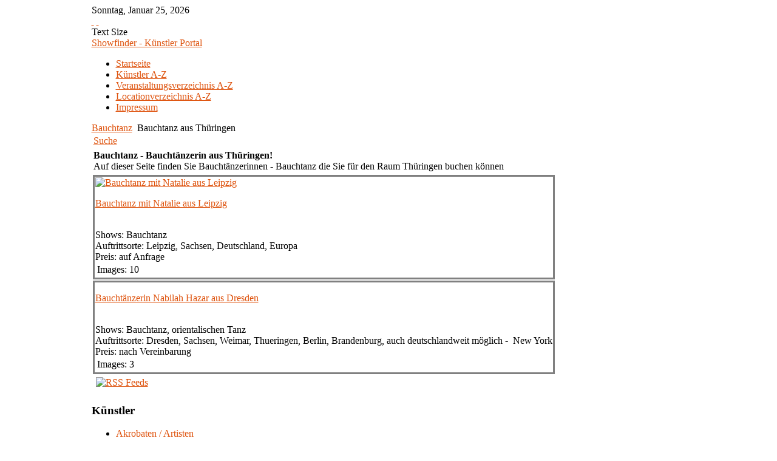

--- FILE ---
content_type: text/html; charset=utf-8
request_url: http://www.showfinder.de/kuenstler-uebersicht/bauchtanz/bauchtanz-aus-thueringen.html
body_size: 4293
content:

<!DOCTYPE html PUBLIC "-//W3C//DTD XHTML 1.0 Transitional//EN" "http://www.w3.org/TR/xhtml1/DTD/xhtml1-transitional.dtd">
<html xmlns="http://www.w3.org/1999/xhtml" xml:lang="de-de" lang="de-de" >
	<head>
		  <base href="http://www.showfinder.de/kuenstler-uebersicht/bauchtanz/bauchtanz-aus-thueringen.html" />
  <meta http-equiv="content-type" content="text/html; charset=utf-8" />
  <meta name="robots" content="index, follow" />
  <meta name="keywords" content="Bauchtanz aus Thüringen, Auf dieser Seite finden Sie Bauchtanz - Bauchtänzerinnen die Sie für Thüringen buchen können" />
  <meta name="description" content=". Bauchtanz aus Thüringen. Bauchtanz - Bauchtänzerin aus Thüringen! Auf dieser Seite finden Sie Bauchtänzerinnen - Bauchtanz die Sie für den Raum Thüringen buchen können" />
  
  <title>- Bauchtanz - Bauchtanz aus Thüringen - Künstler buchen</title>
  <link rel="stylesheet" href="/media/system/css/modal.css" type="text/css" />
  <link rel="stylesheet" href="http://www.showfinder.de/components/com_k2/css/k2.css" type="text/css" />
  <link rel="stylesheet" href="/templates/rt_solarsentinel_j15/css/template.css" type="text/css" />
  <link rel="stylesheet" href="/templates/rt_solarsentinel_j15/css/header-orange.css" type="text/css" />
  <link rel="stylesheet" href="/templates/rt_solarsentinel_j15/css/body-beige.css" type="text/css" />
  <link rel="stylesheet" href="/templates/rt_solarsentinel_j15/css/footer-orange.css" type="text/css" />
  <link rel="stylesheet" href="/templates/rt_solarsentinel_j15/css/modules.css" type="text/css" />
  <link rel="stylesheet" href="/templates/rt_solarsentinel_j15/css/typography.css" type="text/css" />
  <link rel="stylesheet" href="/templates/system/css/system.css" type="text/css" />
  <link rel="stylesheet" href="/templates/system/css/general.css" type="text/css" />
  <link rel="stylesheet" href="/templates/rt_solarsentinel_j15/css/rokmoomenu.css" type="text/css" />
  <style type="text/css">
    <!--

	div.wrapper { margin: 0 auto; width: 979px;padding:0;}
	#inset-block-left { width:0px;padding:0;}
	#inset-block-right { width:0px;padding:0;}
	#maincontent-block { margin-right:0px;margin-left:0px;}
	a, .contentheading, .side-mod h3 span, .grey .side-mod a, .componentheading span, .roktabs-links li.active {color: #de510b;}
    -->
  </style>
  <script type="text/javascript" src="/plugins/system/mtupgrade/mootools.js"></script>
  <script type="text/javascript" src="/media/system/js/modal.js"></script>
  <script type="text/javascript" src="http://www.showfinder.de/components/com_k2/js/k2.js"></script>
  <script type="text/javascript" src="/templates/rt_solarsentinel_j15/js/rokfonts.js"></script>
  <script type="text/javascript" src="/templates/rt_solarsentinel_j15/js/rokdate.js"></script>
  <script type="text/javascript" src="/templates/rt_solarsentinel_j15/js/rokutils.js"></script>
  <script type="text/javascript" src="/templates/rt_solarsentinel_j15/js/rokutils.inputs.js"></script>
  <script type="text/javascript" src="/templates/rt_solarsentinel_j15/js/rokmoomenu.js"></script>
  <script type="text/javascript" src="/templates/rt_solarsentinel_j15/js/mootools.bgiframe.js"></script>
  <script type="text/javascript">
window.addEvent("domready", function() {
	SqueezeBox.initialize({});
	$$("a.modal").each(function(el) {
		el.addEvent("click", function(e) {
			new Event(e).stop();
			SqueezeBox.fromElement(el);
		});
	});
});var K2RatingURL = 'http://www.showfinder.de/';window.addEvent('domready', function() {
		var modules = ['side-mod','module','moduletable','component-header'];
		var header = ['h3','h1'];
		RokBuildSpans(modules, header);
	});InputsExclusion.push('.content_vote','#login-module')window.addEvent('domready', function() {
    	new Rokmoomenu($E('ul.menutop '), {
    		bgiframe: false,
    		delay: 500,
    		verhor: true,
    		animate: {
    			props: ['height'],
    			opts: {
    				duration: 500,
    				fps: 100,
    				transition: Fx.Transitions.Quad.easeOut
    			}
    		},
    		bg: {
    			enabled: true,
    			overEffect: {
    				duration: 500,
    				transition: Fx.Transitions.Sine.easeOut
    			},
    			outEffect: {
    				duration: 600,
    				transition: Fx.Transitions.Sine.easeOut
    			}
    		},
    		submenus: {
    			enabled: true,
    			opacity: 0.9,
    			overEffect: {
    				duration: 50,
    				transition: Fx.Transitions.Expo.easeOut
    			},
    			outEffect: {
    				duration: 600,
    				transition: Fx.Transitions.Sine.easeIn
    			},
    			offsets: {
    				top: 3,
    				right: 1,
    				bottom: 0,
    				left: 1
    			}
    		}
    	});
    });
  </script>
  <!--[if IE 7]><link href="http://www.showfinder.de/components/com_k2/css/k2_ie7.css" rel="stylesheet" type="text/css" /><![endif]-->
  <!--[if lte IE 6]><link href="http://www.showfinder.de/components/com_k2/css/k2_ie6.css" rel="stylesheet" type="text/css" /><![endif]-->
  <link rel="stylesheet" href="http://www.showfinder.de/components/com_sobi2/includes/com_sobi2.css" type="text/css" />
  <link rel='stylesheet'  href='http://www.showfinder.de/components/com_sobi2/plugins/gallery/sobi_gallery.css' type='text/css' />
  <link rel="alternate" type="application/rss+xml" title=" - Bauchtanz - Bauchtanz aus Thüringen" href="http://www.showfinder.de/index.php?option=com_sobi2&amp;sobi2Task=rss&amp;no_html=1&amp;catid=27&amp;Itemid=23" />

			</head>
	<body id="ff-solarsentinel" class="f-default style4 bg-grey iehandle">
    <div id='fb-root'></div><script type='text/javascript'>
    
    // Load the SDK Asynchronously
    (function(d){
     var js, id = 'facebook-jssdk'; if (d.getElementById(id)) {return;}
     js = d.createElement('script'); js.id = id; js.async = true;
     js.src = '//connect.facebook.net/de_DE/all.js';
     d.getElementsByTagName('head')[0].appendChild(js);
    }(document));
    
    </script>
		<div id="page-bg">
			<div class="wrapper"><div id="body-left" class="png"><div id="body-right" class="png">
				<!--Begin Top Bar-->
								<div id="top-bar">
					<div class="topbar-strip">
												<div class="date-block">
							<span class="date1">Sonntag</span>,
							<span class="date2">Januar</span>
							<span class="date3">25</span>,
							<span class="date4">2026</span>
						</div>
																								<div id="accessibility">
							<div id="buttons">
								<a href="http://www.showfinder.de/kuenstler-uebersicht/bauchtanz/bauchtanz-aus-thueringen.html?option=com_sobi2&amp;Itemid=18&amp;catid=27&amp;lang=de&amp;fontstyle=f-larger" title="Increase Font Size" class="large"><span class="button png">&nbsp;</span></a>
								<a href="http://www.showfinder.de/kuenstler-uebersicht/bauchtanz/bauchtanz-aus-thueringen.html?option=com_sobi2&amp;Itemid=18&amp;catid=27&amp;lang=de&amp;fontstyle=f-smaller" title="Decrease Font Size" class="small"><span class="button png">&nbsp;</span></a>
							</div>
							<div class="textsizer-desc">Text Size</div>
						</div>
																	</div>
														</div>
								<!--End Top Bar-->
				<!--Begin Header-->
								<div id="header-bar">
										<a href="/" id="logo">
												<span class="logo-text">Showfinder - Künstler Portal</span>
											</a>
														</div>
												<div id="horiz-menu" class="moomenu">
									<ul class="menutop" >
			<li class="item19 " >
			<a class="topdaddy link" href="http://www.showfinder.de/"  >
						<span>Startseite</span>
		</a>	
			
</li>	
			<li class="item29 " >
			<a class="topdaddy link" href="/kuenstler-a-z.html"  >
						<span>Künstler A-Z</span>
		</a>	
			
</li>	
			<li class="item30 " >
			<a class="topdaddy link" href="/veranstaltungen-a-z.html"  >
						<span>Veranstaltungsverzeichnis A-Z</span>
		</a>	
			
</li>	
			<li class="item31 " >
			<a class="topdaddy link" href="/location-a-z.html"  >
						<span>Locationverzeichnis A-Z</span>
		</a>	
			
</li>	
			<li class="item20 " >
			<a class="topdaddy link" href="/impressum.html"  >
						<span>Impressum</span>
		</a>	
			
</li>	
	</ul>
								<div class="clr"></div>
				</div>
								<!--End Header-->
				<!--Begin Showcase Modules-->
								<!--End Showcase Modules-->
				<div id="main-body">
					<div id="main-body-surround">
						<!--Begin Main Content Block-->
						<div id="main-content" class="s-c-x">
						    <div class="colmask leftmenu">
						        <div class="colmid">
    					    	    <div class="colright">
        						        <!--Begin col1wrap -->    
            						    <div class="col1wrap">
            						        <div class="col1pad">
            						            <div class="col1">
                    						        <div id="maincol2">
                    									<div class="maincol2-padding">
																														                    									                    									                    									<div id="breadcrumbs">
															<a href="/" id="breadcrumbs-home"></a>
                    										<span class="breadcrumbs pathway">
<a href="/kuenstler/bauchtanz.html" class="pathway">Bauchtanz</a> <img src="/templates/rt_solarsentinel_j15/images/arrow.png" alt=""  /> <span class="no-link">Bauchtanz aus Thüringen</span></span>

                    									</div>
                    									                    									<div class="bodycontent">
                    										                    										                    										<div id="maincontent-block">
                												
                												                												
<!-- Start of Sigsiu Online Business Index 2 component -->
<div class="componentheading"></div>
<div class='sobi2'>



<table class="sobi2Header">
	<tr>
		<td id="sobi2HeaderSearchLink"> <a class="sobi2Header" href="http://www.showfinder.de/search-dir.html">Suche</a> </td>
	</tr>
</table>






<table class="sobi2CompDesc">
	<tr>
		<td><strong>Bauchtanz - Bauchtänzerin aus Thüringen!</strong><br />Auf dieser Seite finden Sie Bauchtänzerinnen - Bauchtanz die Sie für den Raum Thüringen buchen können<br />
		</td>
	</tr>


</table>
		<table class="sobi2Listing">
			<tr>
				<td style='width: 100%; border-style: solid; border-color: #808080'>
					<a href="http://www.showfinder.de/details/bauchtanz-mit-natalie-aus-leipzig.html" ><img src="http://www.showfinder.de/images/com_sobi2/clients/10_ico.jpg" alt="Bauchtanz mit Natalie aus Leipzig" title="Bauchtanz mit Natalie aus Leipzig" /></a>
					<p class="sobi2ItemTitle"><a href="http://www.showfinder.de/details/bauchtanz-mit-natalie-aus-leipzig.html"  title="Bauchtanz mit Natalie aus Leipzig" >Bauchtanz mit Natalie aus Leipzig</a></p>
					<br/><span class="sobi2Listing_field_shows"><span class="sobi2Listing_field_shows_label">Shows:</span> Bauchtanz</span>
					<br/><span class="sobi2Listing_field_auftrittort"><span class="sobi2Listing_field_auftrittort_label">Auftrittsorte:</span> Leipzig, Sachsen, Deutschland, Europa</span>
					<br/><span class="sobi2Listing_field_preiskunde"><span class="sobi2Listing_field_preiskunde_label">Preis:</span> auf Anfrage</span>
		<table class='sobi2Listing_plugins'>
			<tr><td class='sobi_gallery_VC'><div class="sobiGalleryImage_caption">Images: 10</div></td>
			</tr>
		</table>
				</td>
			</tr>
			<tr>
				<td style='width: 100%; border-style: solid; border-color: #808080'>
					<p class="sobi2ItemTitle"><a href="http://www.showfinder.de/details/bauchtaenzerin-nabilah-hazar-aus-dresden.html"  title="Bauchtänzerin Nabilah Hazar aus Dresden" >Bauchtänzerin Nabilah Hazar aus Dresden</a></p>
					<br/><span class="sobi2Listing_field_shows"><span class="sobi2Listing_field_shows_label">Shows:</span> Bauchtanz, orientalischen Tanz</span>
					<br/><span class="sobi2Listing_field_auftrittort"><span class="sobi2Listing_field_auftrittort_label">Auftrittsorte:</span> Dresden, Sachsen, Weimar, Thueringen, Berlin, Brandenburg, auch deutschlandweit möglich -&nbsp; New York</span>
					<br/><span class="sobi2Listing_field_preiskunde"><span class="sobi2Listing_field_preiskunde_label">Preis:</span> nach Vereinbarung</span>
		<table class='sobi2Listing_plugins'>
			<tr><td class='sobi_gallery_VC'><div class="sobiGalleryImage_caption">Images: 3</div></td>
			</tr>
		</table>
				</td>
			</tr>
		</table>
<div id="sobi2PageNav"></div>
 <table class="sobi2Footer"> 
	 <tr><td id="sobi2Footer"></td>	 <td id="sobi2rss"><a href="http://www.showfinder.de/index.php?option=com_sobi2&amp;sobi2Task=rss&amp;no_html=1&amp;catid=27&amp;Itemid=23" title="RSS Feeds"><img src="http://www.showfinder.de/components/com_sobi2/images/feed.gif" alt="RSS Feeds"/></a></td></tr>	 <tr><td colspan="2"></td></tr>
 </table>

 </div> 

<!-- end of Sigsiu Online Business Index 2 component Memory 6,566,672 / Time 0.0357120037079 / Queries: 0 --> 

                												                    										</div>
                    										</div>
                    										<div class="clr"></div>
															                        									                    									</div>
                    								</div>    
                    							</div>
            						        </div>
            						    </div>
            						    <!--End col1wrap -->
           						        <!--Begin col2 -->
           						                    						    <div class="col2">
                							<div id="leftcol">
                                                <div id="leftcol-bg">
                									                										<div class="">
		<div class="side-mod">
						<div class="module-header"><div class="module-header2"><h3 class="module-title">Künstler</h3></div></div>
						<div class="module">
				<ul class="menu"><li class="item2"><a href="/akrobaten-artisten.html"><span>Akrobaten / Artisten</span></a></li><li class="item15"><a href="/alleinunterhalter.html"><span>Alleinunterhalter</span></a></li><li class="item3"><a href="/bauchtanz.html"><span>Bauchtanz</span></a></li><li class="item4"><a href="/bauchredner.html"><span>Bauchredner</span></a></li><li class="item6"><a href="/cocktailshow-cocktailmixer.html"><span>Cocktailmixer</span></a></li><li class="item9"><a href="/discjockeys-dj.html"><span>Discjockeys - DJ</span></a></li><li class="item10"><a href="/entfesselungskuenstler.html"><span>Entfesselungskünstler</span></a></li><li class="item11"><a href="/fakire.html"><span>Fakire</span></a></li><li class="item5"><a href="/feuershow.html"><span>Feuershow</span></a></li><li class="item7"><a href="/kinderschminken.html"><span>Kinderschminken</span></a></li><li class="item25"><a href="/kinderclowns.html"><span>Kinderclowns</span></a></li><li class="item17"><a href="/komiker.html"><span>Komiker</span></a></li><li class="item8"><a href="/mittelaltershow.html"><span>Mittelaltershow</span></a></li><li class="item12"><a href="/moderatoren.html"><span>Moderatoren</span></a></li><li class="item13"><a href="/musiker.html"><span>Musiker</span></a></li><li class="item26"><a href="/stelzenlaeufer.html"><span>Stelzenläufer</span></a></li><li class="item28"><a href="/tiershows.html"><span>Tiershows</span></a></li><li class="item14"><a href="/orientalischer-tanz.html"><span>Orientalischer Tanz</span></a></li><li class="item27"><a href="/zauberer.html"><span>Zauberer</span></a></li></ul>			</div>
		</div>
	</div>
		<div class="">
		<div class="side-mod">
						<div class="module-header"><div class="module-header2"><h3 class="module-title">Eintrag Künstler</h3></div></div>
						<div class="module">
				<ul class="menu"><li class="item24"><a href="/seite-fuer-kuenstler.html"><span>Künstler tragen sich hier ein!</span></a></li><li class="item23"><a href="/kuenstler/"><span>Künstler</span></a></li></ul>			</div>
		</div>
	</div>
	
                									        											    
        											                                                </div>
                							</div>
            						    </div>
            						     
            						    <!---End col2 -->
            						    <!--Begin col3 -->
            						     
            						    <!--End col3-->
        							</div>
    							</div>
							</div>
						</div>
						<!--End Main Content Block-->
					</div>
					<!--Begin Bottom Main Modules-->
										<!--End Bottom Main Modules-->
					<!--Begin Bottom Bar-->
										<div id="botbar">
																								<div class="top-button-spacer"></div>
												<div id="top-button"><a href="#" id="top-scroll" class="top-button-desc">Back to Top</a></div>
											</div>
										<!--End Bottom Bar-->
					<!--Begin Bottom Section-->
										<div id="bottom">
																		<div class="footer-mod">
									<div class="moduletable">
					<h3>Impressum - Datenschutzerklärung</h3>
					<p><a href="/impressum.html" rel="nofollow">Impressum - Datenschutzerklärung</a></p>		</div>
	
						</div>
											</div>
										<!--End Bottom Section-->
				</div>
			</div></div></div>
		</div>
		<div class="footer-bottom"></div>
					</body>
</html>